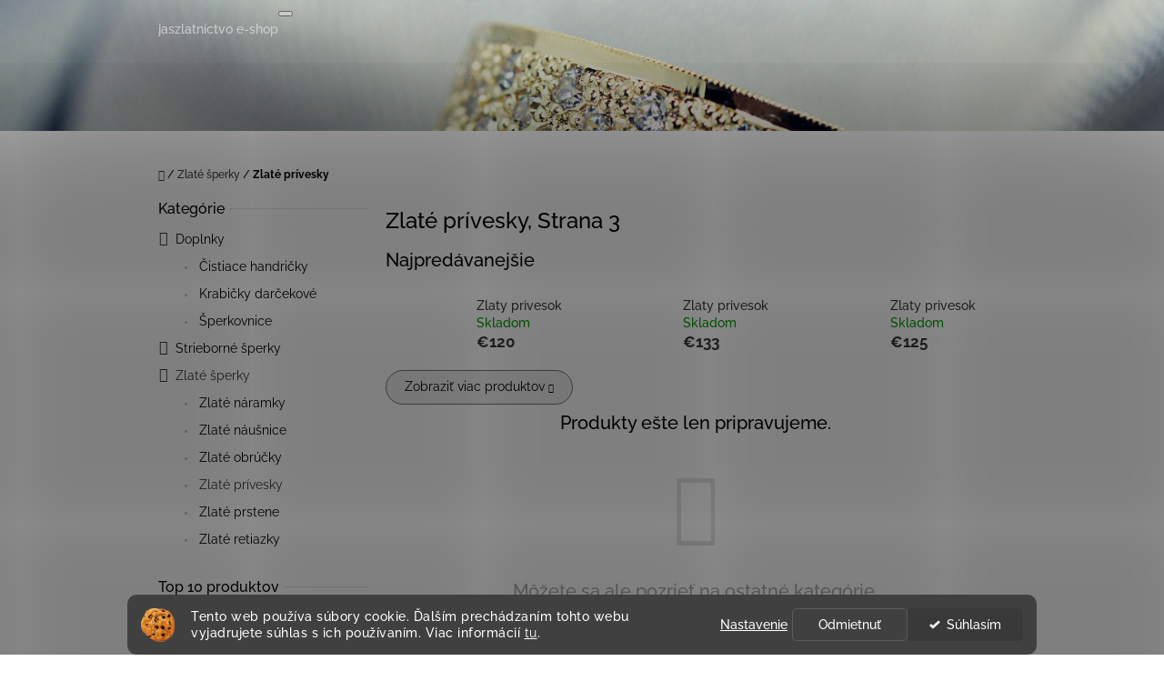

--- FILE ---
content_type: text/html; charset=utf-8
request_url: https://www.jaszlatnictvo.sk/zlate-privesky/strana-3/
body_size: 15990
content:
<!doctype html><html lang="sk" dir="ltr" class="header-background-light external-fonts-loaded"><head><meta charset="utf-8" /><meta name="viewport" content="width=device-width,initial-scale=1" /><title>Zlaté prívesky - jaszlatníctvo e-shop, Strana 3</title><link rel="preconnect" href="https://cdn.myshoptet.com" /><link rel="dns-prefetch" href="https://cdn.myshoptet.com" /><link rel="preload" href="https://cdn.myshoptet.com/prj/dist/master/cms/libs/jquery/jquery-1.11.3.min.js" as="script" /><link href="https://cdn.myshoptet.com/prj/dist/master/cms/templates/frontend_templates/shared/css/font-face/raleway.css" rel="stylesheet"><link href="https://cdn.myshoptet.com/prj/dist/master/shop/dist/font-shoptet-10.css.8c2408abe456ea0fcfd3.css" rel="stylesheet"><script>
dataLayer = [];
dataLayer.push({'shoptet' : {
    "pageId": 740,
    "pageType": "category",
    "currency": "EUR",
    "currencyInfo": {
        "decimalSeparator": ",",
        "exchangeRate": 1,
        "priceDecimalPlaces": 2,
        "symbol": "\u20ac",
        "symbolLeft": 1,
        "thousandSeparator": " "
    },
    "language": "sk",
    "projectId": 397934,
    "category": {
        "guid": "1acb5f99-60ae-11eb-ac23-ac1f6b0076ec",
        "path": "Zlat\u00e9 \u0161perky | Zlat\u00e9 pr\u00edvesky",
        "parentCategoryGuid": "97740608-60ad-11eb-ac23-ac1f6b0076ec"
    },
    "cartInfo": {
        "id": null,
        "freeShipping": false,
        "freeShippingFrom": 0,
        "leftToFreeGift": {
            "formattedPrice": "\u20ac0",
            "priceLeft": 0
        },
        "freeGift": false,
        "leftToFreeShipping": {
            "priceLeft": 0,
            "dependOnRegion": 0,
            "formattedPrice": "\u20ac0"
        },
        "discountCoupon": [],
        "getNoBillingShippingPrice": {
            "withoutVat": 0,
            "vat": 0,
            "withVat": 0
        },
        "cartItems": [],
        "taxMode": "ORDINARY"
    },
    "cart": [],
    "customer": {
        "priceRatio": 1,
        "priceListId": 1,
        "groupId": null,
        "registered": false,
        "mainAccount": false
    }
}});
dataLayer.push({'cookie_consent' : {
    "marketing": "denied",
    "analytics": "denied"
}});
document.addEventListener('DOMContentLoaded', function() {
    shoptet.consent.onAccept(function(agreements) {
        if (agreements.length == 0) {
            return;
        }
        dataLayer.push({
            'cookie_consent' : {
                'marketing' : (agreements.includes(shoptet.config.cookiesConsentOptPersonalisation)
                    ? 'granted' : 'denied'),
                'analytics': (agreements.includes(shoptet.config.cookiesConsentOptAnalytics)
                    ? 'granted' : 'denied')
            },
            'event': 'cookie_consent'
        });
    });
});
</script>
<meta property="og:type" content="website"><meta property="og:site_name" content="jaszlatnictvo.sk"><meta property="og:url" content="https://www.jaszlatnictvo.sk/zlate-privesky/strana-3/"><meta property="og:title" content="Zlaté prívesky - jaszlatníctvo e-shop, Strana 3"><meta name="author" content="jaszlatníctvo e-shop"><meta name="web_author" content="Shoptet.sk"><meta name="dcterms.rightsHolder" content="www.jaszlatnictvo.sk"><meta name="robots" content="index,follow"><meta property="og:description" content="Zlaté prívesky, jaszlatníctvo e-shop"><meta name="description" content="Zlaté prívesky, jaszlatníctvo e-shop"><style>:root {--color-primary: #393939;--color-primary-h: 0;--color-primary-s: 0%;--color-primary-l: 22%;--color-primary-hover: #666666;--color-primary-hover-h: 0;--color-primary-hover-s: 0%;--color-primary-hover-l: 40%;--color-secondary: #4c94c2;--color-secondary-h: 203;--color-secondary-s: 49%;--color-secondary-l: 53%;--color-secondary-hover: #4280a8;--color-secondary-hover-h: 204;--color-secondary-hover-s: 44%;--color-secondary-hover-l: 46%;--color-tertiary: #fd5e6d;--color-tertiary-h: 354;--color-tertiary-s: 98%;--color-tertiary-l: 68%;--color-tertiary-hover: #cc4c58;--color-tertiary-hover-h: 354;--color-tertiary-hover-s: 56%;--color-tertiary-hover-l: 55%;--color-header-background: #ffffff;--template-font: "Raleway";--template-headings-font: "Raleway";--header-background-url: url("https://cdn.myshoptet.com/usr/www.jaszlatnictvo.sk/user/header_backgrounds/dsc_0003-5.jpg");--cookies-notice-background: #1A1937;--cookies-notice-color: #F8FAFB;--cookies-notice-button-hover: #f5f5f5;--cookies-notice-link-hover: #27263f;--templates-update-management-preview-mode-content: "Náhľad aktualizácií šablóny je aktívny pre váš prehliadač."}</style>
    
    <link href="https://cdn.myshoptet.com/prj/dist/master/shop/dist/main-10.less.9f94eacd43912b312b46.css" rel="stylesheet" />
            <link href="https://cdn.myshoptet.com/prj/dist/master/shop/dist/mobile-header-v1-10.less.555a70b2576ed56d92ba.css" rel="stylesheet" />
    
<link rel="prev" href="/zlate-privesky/strana-2/" />    <script>var shoptet = shoptet || {};</script>
    <script src="https://cdn.myshoptet.com/prj/dist/master/shop/dist/main-3g-header.js.05f199e7fd2450312de2.js"></script>
<!-- User include --><!-- api 1280(896) html code header -->
<link rel="stylesheet" href="https://cdn.myshoptet.com/usr/shoptet.tomashlad.eu/user/documents/extras/cookies-addon/screen.min.css?v003">
<script>
    var shoptetakCookiesSettings={"useRoundingCorners":true,"cookiesImgPopup":false,"cookiesSize":"thin","cookiesOrientation":"horizontal","cookiesImg":"1","buttonBg":true,"showPopup":true};

    var body=document.getElementsByTagName("body")[0];

    const rootElement = document.documentElement;

    rootElement.classList.add("st-cookies-v2");

    if (shoptetakCookiesSettings.useRoundingCorners) {
        rootElement.classList.add("st-cookies-corners");
    }
    if (shoptetakCookiesSettings.cookiesImgPopup) {
        rootElement.classList.add("st-cookies-popup-img");
    }
    if (shoptetakCookiesSettings.cookiesImg) {
        rootElement.classList.add("st-cookies-img");
    }
    if (shoptetakCookiesSettings.buttonBg) {
        rootElement.classList.add("st-cookies-btn");
    }
    if (shoptetakCookiesSettings.cookiesSize) {
        if (shoptetakCookiesSettings.cookiesSize === 'thin') {
            rootElement.classList.add("st-cookies-thin");
        }
        if (shoptetakCookiesSettings.cookiesSize === 'middle') {
            rootElement.classList.add("st-cookies-middle");
        }
        if (shoptetakCookiesSettings.cookiesSize === 'large') {
            rootElement.classList.add("st-cookies-large");
        }
    }
    if (shoptetakCookiesSettings.cookiesOrientation) {
        if (shoptetakCookiesSettings.cookiesOrientation === 'vertical') {
            rootElement.classList.add("st-cookies-vertical");
        }
    }

    /* for Mozilla/Opera9 */
    if (document.addEventListener) {
        document.addEventListener("DOMContentLoaded", init, false);
    }
    /* for Internet Explorer */
    /*@cc_on @*/
    /*@if (@_win32)
      document.write("<script id=__ie_onload defer src=javascript:void(0)><\/script>");
      var script = document.getElementById("__ie_onload");
      script.onreadystatechange = function() {
        if (this.readyState == "complete") {
          init(); // call the onload handler
        }
      };
    /*@end @*/

    /* for Safari */
    if (/WebKit/i.test(navigator.userAgent)) { // sniff
        var _timer = setInterval(function () {
            if (/loaded|complete/.test(document.readyState)) {
                init(); // call the onload handler
            }
        }, 10);
    }

    /* for other browsers */
    window.onload = init;
</script>

<!-- service 1280(896) html code header -->
<style>
.st-cookies-v2.st-cookies-btn .shoptak-carbon .siteCookies .siteCookies__form .siteCookies__buttonWrap button[value=all] {
margin-left: 10px;
}
@media (max-width: 768px) {
.st-cookies-v2.st-cookies-btn .shoptak-carbon .siteCookies .siteCookies__form .siteCookies__buttonWrap button[value=all] {
margin-left: 0px;
}
.st-cookies-v2 .shoptak-carbon .siteCookies.siteCookies--dark .siteCookies__form .siteCookies__buttonWrap button[value=reject] {
margin: 0 10px;
}
}
@media only screen and (max-width: 768px) {
 .st-cookies-v2 .siteCookies .siteCookies__form .siteCookies__buttonWrap .js-cookies-settings[value=all], .st-cookies-v2 .siteCookies .siteCookies__form .siteCookies__buttonWrap button[value=all] {   
  margin: 0 auto 10px auto;
 }
 .st-cookies-v2 .siteCookies.siteCookies--center {
  bottom: unset;
  top: 50%;
  transform: translate(-50%, -50%);
  width: 90%;
 }
}
</style>
<!-- /User include --><link rel="shortcut icon" href="/favicon.ico" type="image/x-icon" />    <script>
        var _hwq = _hwq || [];
        _hwq.push(['setKey', '99A809F8BE48FBEE7C46AF899E657864']);
        _hwq.push(['setTopPos', '200']);
        _hwq.push(['showWidget', '22']);
        (function() {
            var ho = document.createElement('script');
            ho.src = 'https://sk.im9.cz/direct/i/gjs.php?n=wdgt&sak=99A809F8BE48FBEE7C46AF899E657864';
            var s = document.getElementsByTagName('script')[0]; s.parentNode.insertBefore(ho, s);
        })();
    </script>
<style>/* custom background */@media (min-width: 992px) {body {background-position: left top;background-repeat: repeat !important;background-attachment: scroll;}}</style></head>
    <body class="desktop id-740 in-zlate-privesky template-10 type-category multiple-columns-body columns-3 ums_forms_redesign--off ums_a11y_category_page--on ums_discussion_rating_forms--off ums_flags_display_unification--on ums_a11y_login--on mobile-header-version-1"><noscript>
    <style>
        #header {
            padding-top: 0;
            position: relative !important;
            top: 0;
        }
        .header-navigation {
            position: relative !important;
        }
        .overall-wrapper {
            margin: 0 !important;
        }
        body:not(.ready) {
            visibility: visible !important;
        }
    </style>
    <div class="no-javascript">
        <div class="no-javascript__title">Musíte zmeniť nastavenie vášho prehliadača</div>
        <div class="no-javascript__text">Pozrite sa na: <a href="https://www.google.com/support/bin/answer.py?answer=23852">Ako povoliť JavaScript vo vašom prehliadači</a>.</div>
        <div class="no-javascript__text">Ak používate software na blokovanie reklám, možno bude potrebné, aby ste povolili JavaScript z tejto stránky.</div>
        <div class="no-javascript__text">Ďakujeme.</div>
    </div>
</noscript>

        <div id="fb-root"></div>
        <script>
            window.fbAsyncInit = function() {
                FB.init({
//                    appId            : 'your-app-id',
                    autoLogAppEvents : true,
                    xfbml            : true,
                    version          : 'v19.0'
                });
            };
        </script>
        <script async defer crossorigin="anonymous" src="https://connect.facebook.net/sk_SK/sdk.js"></script>    <div class="siteCookies siteCookies--bottom siteCookies--dark js-siteCookies" role="dialog" data-testid="cookiesPopup" data-nosnippet>
        <div class="siteCookies__form">
            <div class="siteCookies__content">
                <div class="siteCookies__text">
                    Tento web používa súbory cookie. Ďalším prechádzaním tohto webu vyjadrujete súhlas s ich používaním. Viac informácií <a href="/podmienky-ochrany-osobnych-udajov/" target="\" _blank="">tu</a>.
                </div>
                <p class="siteCookies__links">
                    <button class="siteCookies__link js-cookies-settings" aria-label="Nastavenia cookies" data-testid="cookiesSettings">Nastavenie</button>
                </p>
            </div>
            <div class="siteCookies__buttonWrap">
                                    <button class="siteCookies__button js-cookiesConsentSubmit" value="reject" aria-label="Odmietnuť cookies" data-testid="buttonCookiesReject">Odmietnuť</button>
                                <button class="siteCookies__button js-cookiesConsentSubmit" value="all" aria-label="Prijať cookies" data-testid="buttonCookiesAccept">Súhlasím</button>
            </div>
        </div>
        <script>
            document.addEventListener("DOMContentLoaded", () => {
                const siteCookies = document.querySelector('.js-siteCookies');
                document.addEventListener("scroll", shoptet.common.throttle(() => {
                    const st = document.documentElement.scrollTop;
                    if (st > 1) {
                        siteCookies.classList.add('siteCookies--scrolled');
                    } else {
                        siteCookies.classList.remove('siteCookies--scrolled');
                    }
                }, 100));
            });
        </script>
    </div>
<a href="#content" class="skip-link sr-only">Prejsť na obsah</a><div class="overall-wrapper">
    <div class="user-action">
                    <div class="user-action-in">
            <div id="login" class="user-action-login popup-widget login-widget" role="dialog" aria-labelledby="loginHeading">
        <div class="popup-widget-inner">
                            <h2 id="loginHeading">Prihlásenie k vášmu účtu</h2><div id="customerLogin"><form action="/action/Customer/Login/" method="post" id="formLoginIncluded" class="csrf-enabled formLogin" data-testid="formLogin"><input type="hidden" name="referer" value="" /><div class="form-group"><div class="input-wrapper email js-validated-element-wrapper no-label"><input type="email" name="email" class="form-control" autofocus placeholder="E-mailová adresa (napr. jan@novak.sk)" data-testid="inputEmail" autocomplete="email" required /></div></div><div class="form-group"><div class="input-wrapper password js-validated-element-wrapper no-label"><input type="password" name="password" class="form-control" placeholder="Heslo" data-testid="inputPassword" autocomplete="current-password" required /><span class="no-display">Nemôžete vyplniť toto pole</span><input type="text" name="surname" value="" class="no-display" /></div></div><div class="form-group"><div class="login-wrapper"><button type="submit" class="btn btn-secondary btn-text btn-login" data-testid="buttonSubmit">Prihlásiť sa</button><div class="password-helper"><a href="/registracia/" data-testid="signup" rel="nofollow">Nová registrácia</a><a href="/klient/zabudnute-heslo/" rel="nofollow">Zabudnuté heslo</a></div></div></div></form>
</div>                    </div>
    </div>

                <div id="cart-widget" class="user-action-cart popup-widget cart-widget loader-wrapper" data-testid="popupCartWidget" role="dialog" aria-hidden="true">
    <div class="popup-widget-inner cart-widget-inner place-cart-here">
        <div class="loader-overlay">
            <div class="loader"></div>
        </div>
    </div>

    <div class="cart-widget-button">
        <a href="/kosik/" class="btn btn-conversion" id="continue-order-button" rel="nofollow" data-testid="buttonNextStep">Pokračovať do košíka</a>
    </div>
</div>
    
        <div class="user-action-search popup-widget search-widget"  itemscope itemtype="https://schema.org/WebSite" data-testid="searchWidget">
        <meta itemprop="headline" content="Zlaté prívesky"/><meta itemprop="url" content="https://www.jaszlatnictvo.sk"/><meta itemprop="text" content="Zlaté prívesky, jaszlatníctvo e-shop"/>        <div class="popup-widget-inner">
            <div class="search"><h2>Čo potrebujete nájsť?</h2><form action="/action/ProductSearch/prepareString/" method="post"
    id="formSearchForm" class="search-form compact-form js-search-main"
    itemprop="potentialAction" itemscope itemtype="https://schema.org/SearchAction" data-testid="searchForm">
    <fieldset>
        <meta itemprop="target"
            content="https://www.jaszlatnictvo.sk/vyhladavanie/?string={string}"/>
        <input type="hidden" name="language" value="sk"/>
        
            
<input
    type="search"
    name="string"
        class="query-input form-control search-input js-search-input lg"
    placeholder="Napíšte, čo hľadáte"
    autocomplete="off"
    required
    itemprop="query-input"
    aria-label="Vyhľadávanie"
    data-testid="searchInput"
>
            <button type="submit" class="btn btn-default btn-arrow-right btn-lg" data-testid="searchBtn"><span class="sr-only">Hľadať</span></button>
        
    </fieldset>
</form>
<h3>Odporúčame</h3><div class="recommended-products"><a href="#" class="browse next"><span class="sr-only">Nasledujúce</span></a><a href="#" class="browse prev inactive"><span class="sr-only">Predchádzajúce</span></a><div class="indicator"><div></div></div><div class="row active"><div class="col-sm-4"><a href="/zlate-retiazky/zlata-retiazka-10/" class="recommended-product"><img src="data:image/svg+xml,%3Csvg%20width%3D%22100%22%20height%3D%22100%22%20xmlns%3D%22http%3A%2F%2Fwww.w3.org%2F2000%2Fsvg%22%3E%3C%2Fsvg%3E" alt="Biela zlatá retiazka" width="100" height="100"  data-src="https://cdn.myshoptet.com/usr/www.jaszlatnictvo.sk/user/shop/related/1033-1_biela-zlata-retiazka.jpg?666abea2" fetchpriority="low" />                        <span class="p-bottom">
                            <strong class="name" data-testid="productCardName">  Biela zlatá retiazka</strong>

                                                            <strong class="price price-final" data-testid="productCardPrice">€225</strong>
                            
                                                    </span>
</a></div><div class="col-sm-4"><a href="/strieborne-privesky/strieborny-privesok-madona/" class="recommended-product"><img src="data:image/svg+xml,%3Csvg%20width%3D%22100%22%20height%3D%22100%22%20xmlns%3D%22http%3A%2F%2Fwww.w3.org%2F2000%2Fsvg%22%3E%3C%2Fsvg%3E" alt="Strieborný prívesok Madona" width="100" height="100"  data-src="https://cdn.myshoptet.com/usr/www.jaszlatnictvo.sk/user/shop/related/1072-1_strieborny-privesok-madona.jpg?666abea2" fetchpriority="low" />                        <span class="p-bottom">
                            <strong class="name" data-testid="productCardName">  Strieborný prívesok Madona</strong>

                                                            <strong class="price price-final" data-testid="productCardPrice">€14,90</strong>
                            
                                                    </span>
</a></div><div class="col-sm-4"><a href="/zlate-privesky/zlaty-privesok-14/" class="recommended-product"><img src="data:image/svg+xml,%3Csvg%20width%3D%22100%22%20height%3D%22100%22%20xmlns%3D%22http%3A%2F%2Fwww.w3.org%2F2000%2Fsvg%22%3E%3C%2Fsvg%3E" alt="Zlaty privesok" width="100" height="100"  data-src="https://cdn.myshoptet.com/usr/www.jaszlatnictvo.sk/user/shop/related/803_zlaty-privesok.jpg?666abea2" fetchpriority="low" />                        <span class="p-bottom">
                            <strong class="name" data-testid="productCardName">  Zlaty privesok</strong>

                                                            <strong class="price price-final" data-testid="productCardPrice">€120</strong>
                            
                                                    </span>
</a></div></div><div class="row"><div class="col-sm-4"><a href="/zlate-privesky/zlaty-privesok-16/" class="recommended-product"><img src="data:image/svg+xml,%3Csvg%20width%3D%22100%22%20height%3D%22100%22%20xmlns%3D%22http%3A%2F%2Fwww.w3.org%2F2000%2Fsvg%22%3E%3C%2Fsvg%3E" alt="Zlaty privesok" width="100" height="100"  data-src="https://cdn.myshoptet.com/usr/www.jaszlatnictvo.sk/user/shop/related/809-1_zlaty-privesok.jpg?67239498" fetchpriority="low" />                        <span class="p-bottom">
                            <strong class="name" data-testid="productCardName">  Zlaty privesok</strong>

                                                            <strong class="price price-final" data-testid="productCardPrice">€145</strong>
                            
                                                    </span>
</a></div><div class="col-sm-4 active"><a href="/strieborne-prstene/strieborny-prsten-9/" class="recommended-product"><img src="data:image/svg+xml,%3Csvg%20width%3D%22100%22%20height%3D%22100%22%20xmlns%3D%22http%3A%2F%2Fwww.w3.org%2F2000%2Fsvg%22%3E%3C%2Fsvg%3E" alt="Strieborný prsteň" width="100" height="100"  data-src="https://cdn.myshoptet.com/usr/www.jaszlatnictvo.sk/user/shop/related/1260_strieborny-prsten.jpg?688b2fa7" fetchpriority="low" />                        <span class="p-bottom">
                            <strong class="name" data-testid="productCardName">  Strieborný prsteň</strong>

                                                            <strong class="price price-final" data-testid="productCardPrice">€27</strong>
                            
                                                    </span>
</a></div><div class="col-sm-4"><a href="/strieborne-prstene/strieborny-prsten-8/" class="recommended-product"><img src="data:image/svg+xml,%3Csvg%20width%3D%22100%22%20height%3D%22100%22%20xmlns%3D%22http%3A%2F%2Fwww.w3.org%2F2000%2Fsvg%22%3E%3C%2Fsvg%3E" alt="Strieborný prsteň" width="100" height="100"  data-src="https://cdn.myshoptet.com/usr/www.jaszlatnictvo.sk/user/shop/related/1257_strieborny-prsten.jpg?688b2f8a" fetchpriority="low" />                        <span class="p-bottom">
                            <strong class="name" data-testid="productCardName">  Strieborný prsteň</strong>

                                                            <strong class="price price-final" data-testid="productCardPrice">€30</strong>
                            
                                                    </span>
</a></div></div><div class="row"><div class="col-sm-4"><a href="/strieborne-prstene/strieborny-prsten-7/" class="recommended-product"><img src="data:image/svg+xml,%3Csvg%20width%3D%22100%22%20height%3D%22100%22%20xmlns%3D%22http%3A%2F%2Fwww.w3.org%2F2000%2Fsvg%22%3E%3C%2Fsvg%3E" alt="Strieborný prsteň" width="100" height="100"  data-src="https://cdn.myshoptet.com/usr/www.jaszlatnictvo.sk/user/shop/related/1254_strieborny-prsten.jpg?688b2f64" fetchpriority="low" />                        <span class="p-bottom">
                            <strong class="name" data-testid="productCardName">  Strieborný prsteň</strong>

                                                            <strong class="price price-final" data-testid="productCardPrice">€30</strong>
                            
                                                    </span>
</a></div><div class="col-sm-4"><a href="/strieborne-prstene/strieborny-prsten-6/" class="recommended-product"><img src="data:image/svg+xml,%3Csvg%20width%3D%22100%22%20height%3D%22100%22%20xmlns%3D%22http%3A%2F%2Fwww.w3.org%2F2000%2Fsvg%22%3E%3C%2Fsvg%3E" alt="Strieborný prsteň" width="100" height="100"  data-src="https://cdn.myshoptet.com/usr/www.jaszlatnictvo.sk/user/shop/related/1251_strieborny-prsten.jpg?688b2f28" fetchpriority="low" />                        <span class="p-bottom">
                            <strong class="name" data-testid="productCardName">  Strieborný prsteň</strong>

                                                            <strong class="price price-final" data-testid="productCardPrice">€33</strong>
                            
                                                    </span>
</a></div><div class="col-sm-4"><a href="/strieborne-prstene/strieborny-prsten-5/" class="recommended-product"><img src="data:image/svg+xml,%3Csvg%20width%3D%22100%22%20height%3D%22100%22%20xmlns%3D%22http%3A%2F%2Fwww.w3.org%2F2000%2Fsvg%22%3E%3C%2Fsvg%3E" alt="Strieborný prsteň" width="100" height="100"  data-src="https://cdn.myshoptet.com/usr/www.jaszlatnictvo.sk/user/shop/related/1248-1_strieborny-prsten.jpg?688b2f01" fetchpriority="low" />                        <span class="p-bottom">
                            <strong class="name" data-testid="productCardName">  Strieborný prsteň</strong>

                                                            <strong class="price price-final" data-testid="productCardPrice">€35</strong>
                            
                                                    </span>
</a></div></div></div></div>
        </div>
    </div>
</div>
            </div>
<header id="header"><div class="container navigation-wrapper">
    <div class="header-navigation">
        <div>
            <div class="site-name"><a href="/" class="text-logo" data-testid="linkWebsiteLogo"><span><span class="header__title">jaszlatníctvo e-shop</span></span></a></div>            
    <div class="navigation-buttons">
                <a href="#" class="toggle-window" data-target="search" data-hover="true" data-testid="linkSearchIcon"><span class="sr-only">Hľadať</span></a>
                                    <button class="top-nav-button top-nav-button-login toggle-window" type="button" data-target="login" data-hover="true" aria-haspopup="dialog" aria-expanded="false" aria-controls="login" data-testid="signin">
                    <span class="sr-only">Prihlásenie</span>
                </button>
                            <a href="/kosik/" class="toggle-window cart-count" data-hover="true" data-target="cart" data-redirect="true" data-testid="headerCart" rel="nofollow" aria-haspopup="dialog" aria-expanded="false" aria-controls="cart-widget">
            <span class="sr-only">Nákupný košík</span>
                    </a>
        <a href="#" class="toggle-window" data-target="navigation" data-hover="true" data-testid="hamburgerMenu"><span class="sr-only">Menu</span></a>
    </div>

            <nav id="navigation" class="hovered-nav" aria-label="Hlavné menu" data-collapsible="true"><div class="navigation-in menu"><ul class="menu-level-1" role="menubar" data-testid="headerMenuItems"><li class="menu-item-711 ext" role="none"><a href="/doplnky/" data-testid="headerMenuItem" role="menuitem" aria-haspopup="true" aria-expanded="false"><b>Doplnky</b><span class="submenu-arrow"></span></a><ul class="menu-level-2" aria-label="Doplnky" tabindex="-1" role="menu"><li class="menu-item-720" role="none"><a href="/cistiace-handricky/" data-testid="headerMenuItem" role="menuitem"><span>Čistiace handričky</span></a>
                        </li><li class="menu-item-714" role="none"><a href="/krabicky-darcekove/" data-testid="headerMenuItem" role="menuitem"><span>Krabičky darčekové</span></a>
                        </li><li class="menu-item-717" role="none"><a href="/sperkovnice/" data-testid="headerMenuItem" role="menuitem"><span>Šperkovnice</span></a>
                        </li></ul></li>
<li class="menu-item-674 ext" role="none"><a href="/strieborne-sperky-2/" data-testid="headerMenuItem" role="menuitem" aria-haspopup="true" aria-expanded="false"><b>Strieborné šperky</b><span class="submenu-arrow"></span></a><ul class="menu-level-2" aria-label="Strieborné šperky" tabindex="-1" role="menu"><li class="menu-item-705" role="none"><a href="/strieborne-naramky/" data-testid="headerMenuItem" role="menuitem"><span>Strieborné náramky</span></a>
                        </li><li class="menu-item-696" role="none"><a href="/strieborne-nausnice/" data-image="https://cdn.myshoptet.com/usr/www.jaszlatnictvo.sk/user/categories/thumb/3.jpg" data-testid="headerMenuItem" role="menuitem"><span>Strieborné náušnice</span></a>
                        </li><li class="menu-item-708" role="none"><a href="/strieborne-privesky/" data-image="https://cdn.myshoptet.com/usr/www.jaszlatnictvo.sk/user/categories/thumb/28.jpg" data-testid="headerMenuItem" role="menuitem"><span>Strieborné prívesky</span></a>
                        </li><li class="menu-item-699" role="none"><a href="/strieborne-prstene/" data-image="https://cdn.myshoptet.com/usr/www.jaszlatnictvo.sk/user/categories/thumb/prste___(10).jpg" data-testid="headerMenuItem" role="menuitem"><span>Strieborné prstene</span></a>
                        </li><li class="menu-item-702" role="none"><a href="/strieborne-retiazky/" data-image="https://cdn.myshoptet.com/usr/www.jaszlatnictvo.sk/user/categories/thumb/fb_img_1606647120688.jpg" data-testid="headerMenuItem" role="menuitem"><span>Strieborné retiazky</span></a>
                        </li></ul></li>
<li class="menu-item-731 ext" role="none"><a href="/zlate-sperky/" data-testid="headerMenuItem" role="menuitem" aria-haspopup="true" aria-expanded="false"><b>Zlaté šperky</b><span class="submenu-arrow"></span></a><ul class="menu-level-2" aria-label="Zlaté šperky" tabindex="-1" role="menu"><li class="menu-item-746" role="none"><a href="/zlate-naramky/" data-testid="headerMenuItem" role="menuitem"><span>Zlaté náramky</span></a>
                        </li><li class="menu-item-737" role="none"><a href="/zlate-nausnice/" data-image="https://cdn.myshoptet.com/usr/www.jaszlatnictvo.sk/user/categories/thumb/20210305_153815.jpg" data-testid="headerMenuItem" role="menuitem"><span>Zlaté náušnice</span></a>
                        </li><li class="menu-item-749" role="none"><a href="/zlate-obrucky/" data-testid="headerMenuItem" role="menuitem"><span>Zlaté obrúčky</span></a>
                        </li><li class="menu-item-740 active" role="none"><a href="/zlate-privesky/" data-testid="headerMenuItem" role="menuitem"><span>Zlaté prívesky</span></a>
                        </li><li class="menu-item-734" role="none"><a href="/zlate-prstene/" data-image="https://cdn.myshoptet.com/usr/www.jaszlatnictvo.sk/user/categories/thumb/1000004753.jpg" data-testid="headerMenuItem" role="menuitem"><span>Zlaté prstene</span></a>
                        </li><li class="menu-item-743" role="none"><a href="/zlate-retiazky/" data-image="https://cdn.myshoptet.com/usr/www.jaszlatnictvo.sk/user/categories/thumb/20210312_143257.jpg" data-testid="headerMenuItem" role="menuitem"><span>Zlaté retiazky</span></a>
                        </li></ul></li>
<li class="menu-item-39" role="none"><a href="/obchodne-podmienky/" target="blank" data-testid="headerMenuItem" role="menuitem" aria-expanded="false"><b>Obchodné podmienky</b></a></li>
<li class="menu-item-29" role="none"><a href="/kontakty/" target="blank" data-testid="headerMenuItem" role="menuitem" aria-expanded="false"><b>Kontakty</b></a></li>
<li class="menu-item-761" role="none"><a href="/doprava-a-platba/" target="blank" data-testid="headerMenuItem" role="menuitem" aria-expanded="false"><b>Doprava a platba</b></a></li>
<li class="menu-item-725" role="none"><a href="/otvaracie-hodiny/" target="blank" data-testid="headerMenuItem" role="menuitem" aria-expanded="false"><b>Otváracie hodiny</b></a></li>
</ul>
    <ul class="navigationActions" role="menu">
                            <li role="none">
                                    <a href="/login/?backTo=%2Fzlate-privesky%2Fstrana-3%2F" rel="nofollow" data-testid="signin" role="menuitem"><span>Prihlásenie</span></a>
                            </li>
                        </ul>
</div><span class="navigation-close"></span></nav><div class="menu-helper" data-testid="hamburgerMenu"><span>Viac</span></div>
        </div>
    </div>

                </div>
    </header><!-- / header -->

    

<div id="content-wrapper" class="container content-wrapper">
    
                                <div class="breadcrumbs navigation-home-icon-wrapper" itemscope itemtype="https://schema.org/BreadcrumbList">
                                                                            <span id="navigation-first" data-basetitle="jaszlatníctvo e-shop" itemprop="itemListElement" itemscope itemtype="https://schema.org/ListItem">
                <a href="/" itemprop="item" class="navigation-home-icon"><span class="sr-only" itemprop="name">Domov</span></a>
                <span class="navigation-bullet">/</span>
                <meta itemprop="position" content="1" />
            </span>
                                <span id="navigation-1" itemprop="itemListElement" itemscope itemtype="https://schema.org/ListItem">
                <a href="/zlate-sperky/" itemprop="item" data-testid="breadcrumbsSecondLevel"><span itemprop="name">Zlaté šperky</span></a>
                <span class="navigation-bullet">/</span>
                <meta itemprop="position" content="2" />
            </span>
                                            <span id="navigation-2" itemprop="itemListElement" itemscope itemtype="https://schema.org/ListItem" data-testid="breadcrumbsLastLevel">
                <meta itemprop="item" content="https://www.jaszlatnictvo.sk/zlate-privesky/strana-3/" />
                <meta itemprop="position" content="3" />
                <span itemprop="name" data-title="Zlaté prívesky">Zlaté prívesky</span>
            </span>
            </div>
            
    <div class="content-wrapper-in">
                                                <aside class="sidebar sidebar-left"  data-testid="sidebarMenu">
                                                                                                <div class="sidebar-inner">
                                                                                                        <div class="box box-bg-variant box-categories">    <div class="skip-link__wrapper">
        <span id="categories-start" class="skip-link__target js-skip-link__target sr-only" tabindex="-1">&nbsp;</span>
        <a href="#categories-end" class="skip-link skip-link--start sr-only js-skip-link--start">Preskočiť kategórie</a>
    </div>

<h4><span>Kategórie</span></h4>


<div id="categories"><div class="categories cat-01 expandable expanded" id="cat-711"><div class="topic"><a href="/doplnky/">Doplnky<span class="cat-trigger">&nbsp;</span></a></div>

                    <ul class=" expanded">
                                        <li >
                <a href="/cistiace-handricky/">
                    Čistiace handričky
                                    </a>
                                                                </li>
                                <li >
                <a href="/krabicky-darcekove/">
                    Krabičky darčekové
                                    </a>
                                                                </li>
                                <li >
                <a href="/sperkovnice/">
                    Šperkovnice
                                    </a>
                                                                </li>
                </ul>
    </div><div class="categories cat-02 expandable external" id="cat-674"><div class="topic"><a href="/strieborne-sperky-2/">Strieborné šperky<span class="cat-trigger">&nbsp;</span></a></div>

    </div><div class="categories cat-01 expandable active expanded" id="cat-731"><div class="topic child-active"><a href="/zlate-sperky/">Zlaté šperky<span class="cat-trigger">&nbsp;</span></a></div>

                    <ul class=" active expanded">
                                        <li >
                <a href="/zlate-naramky/">
                    Zlaté náramky
                                    </a>
                                                                </li>
                                <li >
                <a href="/zlate-nausnice/">
                    Zlaté náušnice
                                    </a>
                                                                </li>
                                <li >
                <a href="/zlate-obrucky/">
                    Zlaté obrúčky
                                    </a>
                                                                </li>
                                <li class="
                active                                                 ">
                <a href="/zlate-privesky/">
                    Zlaté prívesky
                                    </a>
                                                                </li>
                                <li >
                <a href="/zlate-prstene/">
                    Zlaté prstene
                                    </a>
                                                                </li>
                                <li >
                <a href="/zlate-retiazky/">
                    Zlaté retiazky
                                    </a>
                                                                </li>
                </ul>
    </div></div>

    <div class="skip-link__wrapper">
        <a href="#categories-start" class="skip-link skip-link--end sr-only js-skip-link--end" tabindex="-1" hidden>Preskočiť kategórie</a>
        <span id="categories-end" class="skip-link__target js-skip-link__target sr-only" tabindex="-1">&nbsp;</span>
    </div>
</div>
                                                                                                                                                                            <div class="box box-bg-default box-sm box-topProducts">        <div class="top-products-wrapper js-top10" >
        <h4><span>Top 10 produktov</span></h4>
        <ol class="top-products unified">
                            <li class="display-image">
                                            <a href="/zlate-retiazky/zlata-retiazka-10/" class="top-products-image">
                            <img src="data:image/svg+xml,%3Csvg%20width%3D%22100%22%20height%3D%22100%22%20xmlns%3D%22http%3A%2F%2Fwww.w3.org%2F2000%2Fsvg%22%3E%3C%2Fsvg%3E" alt="Biela zlatá retiazka" width="100" height="100"  data-src="https://cdn.myshoptet.com/usr/www.jaszlatnictvo.sk/user/shop/related/1033-1_biela-zlata-retiazka.jpg?666abea2" fetchpriority="low" />
                        </a>
                                        <a href="/zlate-retiazky/zlata-retiazka-10/" class="top-products-content">
                        <span class="top-products-name">  Biela zlatá retiazka</span>
                        
                                                        <strong>
                                €225
                                    
    
                            </strong>
                                                    
                    </a>
                </li>
                            <li class="display-image">
                                            <a href="/strieborne-privesky/strieborny-privesok-madona/" class="top-products-image">
                            <img src="data:image/svg+xml,%3Csvg%20width%3D%22100%22%20height%3D%22100%22%20xmlns%3D%22http%3A%2F%2Fwww.w3.org%2F2000%2Fsvg%22%3E%3C%2Fsvg%3E" alt="Strieborný prívesok Madona" width="100" height="100"  data-src="https://cdn.myshoptet.com/usr/www.jaszlatnictvo.sk/user/shop/related/1072-1_strieborny-privesok-madona.jpg?666abea2" fetchpriority="low" />
                        </a>
                                        <a href="/strieborne-privesky/strieborny-privesok-madona/" class="top-products-content">
                        <span class="top-products-name">  Strieborný prívesok Madona</span>
                        
                                                        <strong>
                                €14,90
                                    
    
                            </strong>
                                                    
                    </a>
                </li>
                            <li class="display-image">
                                            <a href="/zlate-privesky/zlaty-privesok-14/" class="top-products-image">
                            <img src="data:image/svg+xml,%3Csvg%20width%3D%22100%22%20height%3D%22100%22%20xmlns%3D%22http%3A%2F%2Fwww.w3.org%2F2000%2Fsvg%22%3E%3C%2Fsvg%3E" alt="Zlaty privesok" width="100" height="100"  data-src="https://cdn.myshoptet.com/usr/www.jaszlatnictvo.sk/user/shop/related/803_zlaty-privesok.jpg?666abea2" fetchpriority="low" />
                        </a>
                                        <a href="/zlate-privesky/zlaty-privesok-14/" class="top-products-content">
                        <span class="top-products-name">  Zlaty privesok</span>
                        
                                                        <strong>
                                €120
                                    
    
                            </strong>
                                                    
                    </a>
                </li>
                            <li class="display-image">
                                            <a href="/zlate-privesky/zlaty-privesok-16/" class="top-products-image">
                            <img src="data:image/svg+xml,%3Csvg%20width%3D%22100%22%20height%3D%22100%22%20xmlns%3D%22http%3A%2F%2Fwww.w3.org%2F2000%2Fsvg%22%3E%3C%2Fsvg%3E" alt="Zlaty privesok" width="100" height="100"  data-src="https://cdn.myshoptet.com/usr/www.jaszlatnictvo.sk/user/shop/related/809-1_zlaty-privesok.jpg?67239498" fetchpriority="low" />
                        </a>
                                        <a href="/zlate-privesky/zlaty-privesok-16/" class="top-products-content">
                        <span class="top-products-name">  Zlaty privesok</span>
                        
                                                        <strong>
                                €145
                                    
    
                            </strong>
                                                    
                    </a>
                </li>
                            <li class="display-image">
                                            <a href="/strieborne-prstene/strieborny-prsten-9/" class="top-products-image">
                            <img src="data:image/svg+xml,%3Csvg%20width%3D%22100%22%20height%3D%22100%22%20xmlns%3D%22http%3A%2F%2Fwww.w3.org%2F2000%2Fsvg%22%3E%3C%2Fsvg%3E" alt="Strieborný prsteň" width="100" height="100"  data-src="https://cdn.myshoptet.com/usr/www.jaszlatnictvo.sk/user/shop/related/1260_strieborny-prsten.jpg?688b2fa7" fetchpriority="low" />
                        </a>
                                        <a href="/strieborne-prstene/strieborny-prsten-9/" class="top-products-content">
                        <span class="top-products-name">  Strieborný prsteň</span>
                        
                                                        <strong>
                                €27
                                    
    
                            </strong>
                                                    
                    </a>
                </li>
                            <li class="display-image">
                                            <a href="/strieborne-prstene/strieborny-prsten-8/" class="top-products-image">
                            <img src="data:image/svg+xml,%3Csvg%20width%3D%22100%22%20height%3D%22100%22%20xmlns%3D%22http%3A%2F%2Fwww.w3.org%2F2000%2Fsvg%22%3E%3C%2Fsvg%3E" alt="Strieborný prsteň" width="100" height="100"  data-src="https://cdn.myshoptet.com/usr/www.jaszlatnictvo.sk/user/shop/related/1257_strieborny-prsten.jpg?688b2f8a" fetchpriority="low" />
                        </a>
                                        <a href="/strieborne-prstene/strieborny-prsten-8/" class="top-products-content">
                        <span class="top-products-name">  Strieborný prsteň</span>
                        
                                                        <strong>
                                €30
                                    
    
                            </strong>
                                                    
                    </a>
                </li>
                            <li class="display-image">
                                            <a href="/strieborne-prstene/strieborny-prsten-7/" class="top-products-image">
                            <img src="data:image/svg+xml,%3Csvg%20width%3D%22100%22%20height%3D%22100%22%20xmlns%3D%22http%3A%2F%2Fwww.w3.org%2F2000%2Fsvg%22%3E%3C%2Fsvg%3E" alt="Strieborný prsteň" width="100" height="100"  data-src="https://cdn.myshoptet.com/usr/www.jaszlatnictvo.sk/user/shop/related/1254_strieborny-prsten.jpg?688b2f64" fetchpriority="low" />
                        </a>
                                        <a href="/strieborne-prstene/strieborny-prsten-7/" class="top-products-content">
                        <span class="top-products-name">  Strieborný prsteň</span>
                        
                                                        <strong>
                                €30
                                    
    
                            </strong>
                                                    
                    </a>
                </li>
                            <li class="display-image">
                                            <a href="/strieborne-prstene/strieborny-prsten-6/" class="top-products-image">
                            <img src="data:image/svg+xml,%3Csvg%20width%3D%22100%22%20height%3D%22100%22%20xmlns%3D%22http%3A%2F%2Fwww.w3.org%2F2000%2Fsvg%22%3E%3C%2Fsvg%3E" alt="Strieborný prsteň" width="100" height="100"  data-src="https://cdn.myshoptet.com/usr/www.jaszlatnictvo.sk/user/shop/related/1251_strieborny-prsten.jpg?688b2f28" fetchpriority="low" />
                        </a>
                                        <a href="/strieborne-prstene/strieborny-prsten-6/" class="top-products-content">
                        <span class="top-products-name">  Strieborný prsteň</span>
                        
                                                        <strong>
                                €33
                                    
    
                            </strong>
                                                    
                    </a>
                </li>
                            <li class="display-image">
                                            <a href="/strieborne-prstene/strieborny-prsten-5/" class="top-products-image">
                            <img src="data:image/svg+xml,%3Csvg%20width%3D%22100%22%20height%3D%22100%22%20xmlns%3D%22http%3A%2F%2Fwww.w3.org%2F2000%2Fsvg%22%3E%3C%2Fsvg%3E" alt="Strieborný prsteň" width="100" height="100"  data-src="https://cdn.myshoptet.com/usr/www.jaszlatnictvo.sk/user/shop/related/1248-1_strieborny-prsten.jpg?688b2f01" fetchpriority="low" />
                        </a>
                                        <a href="/strieborne-prstene/strieborny-prsten-5/" class="top-products-content">
                        <span class="top-products-name">  Strieborný prsteň</span>
                        
                                                        <strong>
                                €35
                                    
    
                            </strong>
                                                    
                    </a>
                </li>
                            <li class="display-image">
                                            <a href="/strieborne-prstene/strieborny-prsten-3/" class="top-products-image">
                            <img src="data:image/svg+xml,%3Csvg%20width%3D%22100%22%20height%3D%22100%22%20xmlns%3D%22http%3A%2F%2Fwww.w3.org%2F2000%2Fsvg%22%3E%3C%2Fsvg%3E" alt="Strieborný prsteň" width="100" height="100"  data-src="https://cdn.myshoptet.com/usr/www.jaszlatnictvo.sk/user/shop/related/1245-1_strieborny-prsten.jpg?688b2ece" fetchpriority="low" />
                        </a>
                                        <a href="/strieborne-prstene/strieborny-prsten-3/" class="top-products-content">
                        <span class="top-products-name">  Strieborný prsteň</span>
                        
                                                        <strong>
                                €28
                                    
    
                            </strong>
                                                    
                    </a>
                </li>
                    </ol>
    </div>
</div>
                                                                    </div>
                                                            </aside>
                            <main id="content" class="content narrow">
                            <div class="category-top">
            <h1 class="category-title" data-testid="titleCategory">Zlaté prívesky<span class="pagination-appendix">, Strana 3</span></h1>
                            
                                
            <div class="products-top-wrapper" aria-labelledby="productsTopHeading">
    <h2 id="productsTopHeading" class="products-top-header">Najpredávanejšie</h2>
    <div id="productsTop" class="products products-inline products-top">
        
                    
                                <div class="product active" aria-hidden="false">
    <div class="p" data-micro="product" data-micro-product-id="1221" data-testid="productItem">
            <a href="/zlate-privesky/zlaty-privesok-sv-benedikt/" class="image" aria-hidden="true" tabindex="-1">
        <img src="data:image/svg+xml,%3Csvg%20width%3D%22100%22%20height%3D%22100%22%20xmlns%3D%22http%3A%2F%2Fwww.w3.org%2F2000%2Fsvg%22%3E%3C%2Fsvg%3E" alt="Zlaty privesok" data-micro-image="https://cdn.myshoptet.com/usr/www.jaszlatnictvo.sk/user/shop/big/1221_zlaty-privesok.jpg?67d5968b" width="100" height="100"  data-src="https://cdn.myshoptet.com/usr/www.jaszlatnictvo.sk/user/shop/related/1221_zlaty-privesok.jpg?67d5968b" fetchpriority="low" />
                    <meta id="ogImageProducts" property="og:image" content="https://cdn.myshoptet.com/usr/www.jaszlatnictvo.sk/user/shop/big/1221_zlaty-privesok.jpg?67d5968b" />
                <meta itemprop="image" content="https://cdn.myshoptet.com/usr/www.jaszlatnictvo.sk/user/shop/big/1221_zlaty-privesok.jpg?67d5968b">
        <div class="extra-flags">
            

    

        </div>
    </a>
        <div class="p-in">
            <div class="p-in-in">
                <a
    href="/zlate-privesky/zlaty-privesok-sv-benedikt/"
    class="name"
    data-micro="url">
    <span data-micro="name" data-testid="productCardName">
          Zlaty privesok    </span>
</a>
                <div class="ratings-wrapper">
                                                                        <div class="availability">
            <span style="color:#009901">
                Skladom            </span>
                                                            </div>
                                    <span class="p-code">
            Kód: <span data-micro="sku">22513</span>
        </span>
                    </div>
                                            </div>
            

<div class="p-bottom no-buttons">
    <div class="offers" data-micro="offer"
    data-micro-price="120.00"
    data-micro-price-currency="EUR"
            data-micro-availability="https://schema.org/InStock"
    >
        <div class="prices">
            <span class="price-standard-wrapper price-standard-wrapper-placeholder">&nbsp;</span>
    
    
            <div class="price price-final" data-testid="productCardPrice">
        <strong>
                                        €120
                    </strong>
            
    
        
    </div>
            
</div>
            </div>
</div>
        </div>
    </div>
</div>
                <div class="product active" aria-hidden="false">
    <div class="p" data-micro="product" data-micro-product-id="1218" data-testid="productItem">
            <a href="/zlate-privesky/zlaty-privesok-anjel-2/" class="image" aria-hidden="true" tabindex="-1">
        <img src="data:image/svg+xml,%3Csvg%20width%3D%22100%22%20height%3D%22100%22%20xmlns%3D%22http%3A%2F%2Fwww.w3.org%2F2000%2Fsvg%22%3E%3C%2Fsvg%3E" alt="Zlaty privesok" data-micro-image="https://cdn.myshoptet.com/usr/www.jaszlatnictvo.sk/user/shop/big/1218_zlaty-privesok.jpg?67a5dd16" width="100" height="100"  data-src="https://cdn.myshoptet.com/usr/www.jaszlatnictvo.sk/user/shop/related/1218_zlaty-privesok.jpg?67a5dd16" fetchpriority="low" />
                <meta itemprop="image" content="https://cdn.myshoptet.com/usr/www.jaszlatnictvo.sk/user/shop/big/1218_zlaty-privesok.jpg?67a5dd16">
        <div class="extra-flags">
            

    

        </div>
    </a>
        <div class="p-in">
            <div class="p-in-in">
                <a
    href="/zlate-privesky/zlaty-privesok-anjel-2/"
    class="name"
    data-micro="url">
    <span data-micro="name" data-testid="productCardName">
          Zlaty privesok    </span>
</a>
                <div class="ratings-wrapper">
                                                                        <div class="availability">
            <span style="color:#009901">
                Skladom            </span>
                                                            </div>
                                    <span class="p-code">
            Kód: <span data-micro="sku">22511</span>
        </span>
                    </div>
                                            </div>
            

<div class="p-bottom no-buttons">
    <div class="offers" data-micro="offer"
    data-micro-price="133.00"
    data-micro-price-currency="EUR"
            data-micro-availability="https://schema.org/InStock"
    >
        <div class="prices">
            <span class="price-standard-wrapper price-standard-wrapper-placeholder">&nbsp;</span>
    
    
            <div class="price price-final" data-testid="productCardPrice">
        <strong>
                                        €133
                    </strong>
            
    
        
    </div>
            
</div>
            </div>
</div>
        </div>
    </div>
</div>
                <div class="product active" aria-hidden="false">
    <div class="p" data-micro="product" data-micro-product-id="1215" data-testid="productItem">
            <a href="/zlate-privesky/zlaty-privesok-sv-archanjel-michal/" class="image" aria-hidden="true" tabindex="-1">
        <img src="data:image/svg+xml,%3Csvg%20width%3D%22100%22%20height%3D%22100%22%20xmlns%3D%22http%3A%2F%2Fwww.w3.org%2F2000%2Fsvg%22%3E%3C%2Fsvg%3E" alt="Zlaty privesok" data-micro-image="https://cdn.myshoptet.com/usr/www.jaszlatnictvo.sk/user/shop/big/1215_zlaty-privesok.jpg?67a5dd04" width="100" height="100"  data-src="https://cdn.myshoptet.com/usr/www.jaszlatnictvo.sk/user/shop/related/1215_zlaty-privesok.jpg?67a5dd04" fetchpriority="low" />
                <meta itemprop="image" content="https://cdn.myshoptet.com/usr/www.jaszlatnictvo.sk/user/shop/big/1215_zlaty-privesok.jpg?67a5dd04">
        <div class="extra-flags">
            

    

        </div>
    </a>
        <div class="p-in">
            <div class="p-in-in">
                <a
    href="/zlate-privesky/zlaty-privesok-sv-archanjel-michal/"
    class="name"
    data-micro="url">
    <span data-micro="name" data-testid="productCardName">
          Zlaty privesok    </span>
</a>
                <div class="ratings-wrapper">
                                                                        <div class="availability">
            <span style="color:#009901">
                Skladom            </span>
                                                            </div>
                                    <span class="p-code">
            Kód: <span data-micro="sku">22512</span>
        </span>
                    </div>
                                            </div>
            

<div class="p-bottom no-buttons">
    <div class="offers" data-micro="offer"
    data-micro-price="125.00"
    data-micro-price-currency="EUR"
            data-micro-availability="https://schema.org/InStock"
    >
        <div class="prices">
            <span class="price-standard-wrapper price-standard-wrapper-placeholder">&nbsp;</span>
    
    
            <div class="price price-final" data-testid="productCardPrice">
        <strong>
                                        €125
                    </strong>
            
    
        
    </div>
            
</div>
            </div>
</div>
        </div>
    </div>
</div>
                <div class="product inactive" aria-hidden="true">
    <div class="p" data-micro="product" data-micro-product-id="1212" data-testid="productItem">
            <a href="/zlate-privesky/zlaty-privesok-duch-svaty/" class="image" aria-hidden="true" tabindex="-1">
        <img src="data:image/svg+xml,%3Csvg%20width%3D%22100%22%20height%3D%22100%22%20xmlns%3D%22http%3A%2F%2Fwww.w3.org%2F2000%2Fsvg%22%3E%3C%2Fsvg%3E" alt="Zlaty privesok" data-micro-image="https://cdn.myshoptet.com/usr/www.jaszlatnictvo.sk/user/shop/big/1212_zlaty-privesok.jpg?67a5dce8" width="100" height="100"  data-src="https://cdn.myshoptet.com/usr/www.jaszlatnictvo.sk/user/shop/related/1212_zlaty-privesok.jpg?67a5dce8" fetchpriority="low" />
                <meta itemprop="image" content="https://cdn.myshoptet.com/usr/www.jaszlatnictvo.sk/user/shop/big/1212_zlaty-privesok.jpg?67a5dce8">
        <div class="extra-flags">
            

    

        </div>
    </a>
        <div class="p-in">
            <div class="p-in-in">
                <a
    href="/zlate-privesky/zlaty-privesok-duch-svaty/"
    class="name"
    data-micro="url" tabindex="-1">
    <span data-micro="name" data-testid="productCardName">
          Zlaty privesok    </span>
</a>
                <div class="ratings-wrapper">
                                                                        <div class="availability">
            <span style="color:#009901">
                Skladom            </span>
                                                            </div>
                                    <span class="p-code">
            Kód: <span data-micro="sku">22514</span>
        </span>
                    </div>
                                            </div>
            

<div class="p-bottom no-buttons">
    <div class="offers" data-micro="offer"
    data-micro-price="120.00"
    data-micro-price-currency="EUR"
            data-micro-availability="https://schema.org/InStock"
    >
        <div class="prices">
            <span class="price-standard-wrapper price-standard-wrapper-placeholder">&nbsp;</span>
    
    
            <div class="price price-final" data-testid="productCardPrice">
        <strong>
                                        €120
                    </strong>
            
    
        
    </div>
            
</div>
            </div>
</div>
        </div>
    </div>
</div>
                <div class="product inactive" aria-hidden="true">
    <div class="p" data-micro="product" data-micro-product-id="1209" data-testid="productItem">
            <a href="/zlate-privesky/zlaty-privesok-strom-zivota/" class="image" aria-hidden="true" tabindex="-1">
        <img src="data:image/svg+xml,%3Csvg%20width%3D%22100%22%20height%3D%22100%22%20xmlns%3D%22http%3A%2F%2Fwww.w3.org%2F2000%2Fsvg%22%3E%3C%2Fsvg%3E" alt="Zlaty privesok" data-micro-image="https://cdn.myshoptet.com/usr/www.jaszlatnictvo.sk/user/shop/big/1209_zlaty-privesok.jpg?67a5dcce" width="100" height="100"  data-src="https://cdn.myshoptet.com/usr/www.jaszlatnictvo.sk/user/shop/related/1209_zlaty-privesok.jpg?67a5dcce" fetchpriority="low" />
                <meta itemprop="image" content="https://cdn.myshoptet.com/usr/www.jaszlatnictvo.sk/user/shop/big/1209_zlaty-privesok.jpg?67a5dcce">
        <div class="extra-flags">
            

    

        </div>
    </a>
        <div class="p-in">
            <div class="p-in-in">
                <a
    href="/zlate-privesky/zlaty-privesok-strom-zivota/"
    class="name"
    data-micro="url" tabindex="-1">
    <span data-micro="name" data-testid="productCardName">
          Zlaty privesok    </span>
</a>
                <div class="ratings-wrapper">
                                                                        <div class="availability">
            <span style="color:#009901">
                Skladom            </span>
                                                            </div>
                                    <span class="p-code">
            Kód: <span data-micro="sku">22516</span>
        </span>
                    </div>
                                            </div>
            

<div class="p-bottom no-buttons">
    <div class="offers" data-micro="offer"
    data-micro-price="145.00"
    data-micro-price-currency="EUR"
            data-micro-availability="https://schema.org/InStock"
    >
        <div class="prices">
            <span class="price-standard-wrapper price-standard-wrapper-placeholder">&nbsp;</span>
    
    
            <div class="price price-final" data-testid="productCardPrice">
        <strong>
                                        €145
                    </strong>
            
    
        
    </div>
            
</div>
            </div>
</div>
        </div>
    </div>
</div>
                <div class="product inactive" aria-hidden="true">
    <div class="p" data-micro="product" data-micro-product-id="1137" data-testid="productItem">
            <a href="/zlate-privesky/zlaty-privesok-srdce-5/" class="image" aria-hidden="true" tabindex="-1">
        <img src="data:image/svg+xml,%3Csvg%20width%3D%22100%22%20height%3D%22100%22%20xmlns%3D%22http%3A%2F%2Fwww.w3.org%2F2000%2Fsvg%22%3E%3C%2Fsvg%3E" alt="Zlatý prívesok srdce" data-micro-image="https://cdn.myshoptet.com/usr/www.jaszlatnictvo.sk/user/shop/big/1137_zlaty-privesok-srdce.jpg?666abea2" width="100" height="100"  data-src="https://cdn.myshoptet.com/usr/www.jaszlatnictvo.sk/user/shop/related/1137_zlaty-privesok-srdce.jpg?666abea2" fetchpriority="low" />
                <meta itemprop="image" content="https://cdn.myshoptet.com/usr/www.jaszlatnictvo.sk/user/shop/big/1137_zlaty-privesok-srdce.jpg?666abea2">
        <div class="extra-flags">
            

    

        </div>
    </a>
        <div class="p-in">
            <div class="p-in-in">
                <a
    href="/zlate-privesky/zlaty-privesok-srdce-5/"
    class="name"
    data-micro="url" tabindex="-1">
    <span data-micro="name" data-testid="productCardName">
          Zlatý prívesok srdce    </span>
</a>
                <div class="ratings-wrapper">
                                                                        <div class="availability">
            <span style="color:#009901">
                Skladom            </span>
                                                            </div>
                                    <span class="p-code">
            Kód: <span data-micro="sku">939</span>
        </span>
                    </div>
                                            </div>
            

<div class="p-bottom no-buttons">
    <div class="offers" data-micro="offer"
    data-micro-price="179.00"
    data-micro-price-currency="EUR"
    data-micro-warranty="2 roky"
            data-micro-availability="https://schema.org/InStock"
    >
        <div class="prices">
            <span class="price-standard-wrapper price-standard-wrapper-placeholder">&nbsp;</span>
    
    
            <div class="price price-final" data-testid="productCardPrice">
        <strong>
                                        €179
                    </strong>
            
    
        
    </div>
            
</div>
            </div>
</div>
        </div>
    </div>
</div>
                <div class="product inactive" aria-hidden="true">
    <div class="p" data-micro="product" data-micro-product-id="1131" data-testid="productItem">
            <a href="/zlate-privesky/zlaty-privesok-srdiecko-3/" class="image" aria-hidden="true" tabindex="-1">
        <img src="data:image/svg+xml,%3Csvg%20width%3D%22100%22%20height%3D%22100%22%20xmlns%3D%22http%3A%2F%2Fwww.w3.org%2F2000%2Fsvg%22%3E%3C%2Fsvg%3E" alt="Zlaty privesok srdiečko" data-micro-image="https://cdn.myshoptet.com/usr/www.jaszlatnictvo.sk/user/shop/big/1131-2_zlaty-privesok-srdiecko.jpg?666abea2" width="100" height="100"  data-src="https://cdn.myshoptet.com/usr/www.jaszlatnictvo.sk/user/shop/related/1131-2_zlaty-privesok-srdiecko.jpg?666abea2" fetchpriority="low" />
                <meta itemprop="image" content="https://cdn.myshoptet.com/usr/www.jaszlatnictvo.sk/user/shop/big/1131-2_zlaty-privesok-srdiecko.jpg?666abea2">
        <div class="extra-flags">
            

    

    <div class="flags flags-extra">
      
                
            <span class="flag flag-freeshipping">Doprava zadarmo</span>
                        </div>
        </div>
    </a>
        <div class="p-in">
            <div class="p-in-in">
                <a
    href="/zlate-privesky/zlaty-privesok-srdiecko-3/"
    class="name"
    data-micro="url" tabindex="-1">
    <span data-micro="name" data-testid="productCardName">
          Zlaty privesok srdiečko    </span>
</a>
                <div class="ratings-wrapper">
                                                                        <div class="availability">
            <span style="color:#009901">
                Skladom            </span>
                                                            </div>
                                    <span class="p-code">
            Kód: <span data-micro="sku">943</span>
        </span>
                    </div>
                                            </div>
            

<div class="p-bottom no-buttons">
    <div class="offers" data-micro="offer"
    data-micro-price="170.00"
    data-micro-price-currency="EUR"
    data-micro-warranty="2 roky"
            data-micro-availability="https://schema.org/InStock"
    >
        <div class="prices">
            <span class="price-standard-wrapper price-standard-wrapper-placeholder">&nbsp;</span>
    
    
            <div class="price price-final" data-testid="productCardPrice">
        <strong>
                                        €170
                    </strong>
            
    
        
    </div>
            
</div>
            </div>
</div>
        </div>
    </div>
</div>
                <div class="product inactive" aria-hidden="true">
    <div class="p" data-micro="product" data-micro-product-id="1078" data-testid="productItem">
            <a href="/zlate-privesky/zlaty-privesok-4/" class="image" aria-hidden="true" tabindex="-1">
        <img src="data:image/svg+xml,%3Csvg%20width%3D%22100%22%20height%3D%22100%22%20xmlns%3D%22http%3A%2F%2Fwww.w3.org%2F2000%2Fsvg%22%3E%3C%2Fsvg%3E" alt="Zlatý privesok s rubínom" data-micro-image="https://cdn.myshoptet.com/usr/www.jaszlatnictvo.sk/user/shop/big/1078-1_zlaty-privesok-s-rubinom.jpg?666abea2" width="100" height="100"  data-src="https://cdn.myshoptet.com/usr/www.jaszlatnictvo.sk/user/shop/related/1078-1_zlaty-privesok-s-rubinom.jpg?666abea2" fetchpriority="low" />
                <meta itemprop="image" content="https://cdn.myshoptet.com/usr/www.jaszlatnictvo.sk/user/shop/big/1078-1_zlaty-privesok-s-rubinom.jpg?666abea2">
        <div class="extra-flags">
            

    

        </div>
    </a>
        <div class="p-in">
            <div class="p-in-in">
                <a
    href="/zlate-privesky/zlaty-privesok-4/"
    class="name"
    data-micro="url" tabindex="-1">
    <span data-micro="name" data-testid="productCardName">
          Zlatý privesok s rubínom    </span>
</a>
                <div class="ratings-wrapper">
                                                                        <div class="availability">
            <span style="color:#009901">
                Skladom            </span>
                                                            </div>
                                    <span class="p-code">
            Kód: <span data-micro="sku">844</span>
        </span>
                    </div>
                                            </div>
            

<div class="p-bottom no-buttons">
    <div class="offers" data-micro="offer"
    data-micro-price="110.00"
    data-micro-price-currency="EUR"
            data-micro-availability="https://schema.org/InStock"
    >
        <div class="prices">
            <span class="price-standard-wrapper price-standard-wrapper-placeholder">&nbsp;</span>
    
    
            <div class="price price-final" data-testid="productCardPrice">
        <strong>
                                        €110
                    </strong>
            
    
        
    </div>
            
</div>
            </div>
</div>
        </div>
    </div>
</div>
                <div class="product inactive" aria-hidden="true">
    <div class="p" data-micro="product" data-micro-product-id="982" data-testid="productItem">
            <a href="/zlate-privesky/zlaty-privesok-anjel/" class="image" aria-hidden="true" tabindex="-1">
        <img src="data:image/svg+xml,%3Csvg%20width%3D%22100%22%20height%3D%22100%22%20xmlns%3D%22http%3A%2F%2Fwww.w3.org%2F2000%2Fsvg%22%3E%3C%2Fsvg%3E" alt="Zlaty privesok anjel" data-micro-image="https://cdn.myshoptet.com/usr/www.jaszlatnictvo.sk/user/shop/big/982-1_zlaty-privesok-anjel.jpg?666abea2" width="100" height="100"  data-src="https://cdn.myshoptet.com/usr/www.jaszlatnictvo.sk/user/shop/related/982-1_zlaty-privesok-anjel.jpg?666abea2" fetchpriority="low" />
                <meta itemprop="image" content="https://cdn.myshoptet.com/usr/www.jaszlatnictvo.sk/user/shop/big/982-1_zlaty-privesok-anjel.jpg?666abea2">
        <div class="extra-flags">
            

    

        </div>
    </a>
        <div class="p-in">
            <div class="p-in-in">
                <a
    href="/zlate-privesky/zlaty-privesok-anjel/"
    class="name"
    data-micro="url" tabindex="-1">
    <span data-micro="name" data-testid="productCardName">
          Zlaty privesok anjel    </span>
</a>
                <div class="ratings-wrapper">
                                                                        <div class="availability">
            <span style="color:#009901">
                Skladom            </span>
                                                            </div>
                                    <span class="p-code">
            Kód: <span data-micro="sku">761</span>
        </span>
                    </div>
                                            </div>
            

<div class="p-bottom no-buttons">
    <div class="offers" data-micro="offer"
    data-micro-price="78.00"
    data-micro-price-currency="EUR"
            data-micro-availability="https://schema.org/InStock"
    >
        <div class="prices">
            <span class="price-standard-wrapper price-standard-wrapper-placeholder">&nbsp;</span>
    
    
            <div class="price price-final" data-testid="productCardPrice">
        <strong>
                                        €78
                    </strong>
            
    
        
    </div>
            
</div>
            </div>
</div>
        </div>
    </div>
</div>
                <div class="product inactive" aria-hidden="true">
    <div class="p" data-micro="product" data-micro-product-id="842" data-testid="productItem">
            <a href="/zlate-privesky/zlaty-privesok-24/" class="image" aria-hidden="true" tabindex="-1">
        <img src="data:image/svg+xml,%3Csvg%20width%3D%22100%22%20height%3D%22100%22%20xmlns%3D%22http%3A%2F%2Fwww.w3.org%2F2000%2Fsvg%22%3E%3C%2Fsvg%3E" alt="Zlaty privesok" data-micro-image="https://cdn.myshoptet.com/usr/www.jaszlatnictvo.sk/user/shop/big/842-3_zlaty-privesok.jpg?666abea2" width="100" height="100"  data-src="https://cdn.myshoptet.com/usr/www.jaszlatnictvo.sk/user/shop/related/842-3_zlaty-privesok.jpg?666abea2" fetchpriority="low" />
                <meta itemprop="image" content="https://cdn.myshoptet.com/usr/www.jaszlatnictvo.sk/user/shop/big/842-3_zlaty-privesok.jpg?666abea2">
        <div class="extra-flags">
            

    

        </div>
    </a>
        <div class="p-in">
            <div class="p-in-in">
                <a
    href="/zlate-privesky/zlaty-privesok-24/"
    class="name"
    data-micro="url" tabindex="-1">
    <span data-micro="name" data-testid="productCardName">
          Zlaty privesok    </span>
</a>
                <div class="ratings-wrapper">
                                                                        <div class="availability">
            <span style="color:#009901">
                Skladom            </span>
                                                            </div>
                                    <span class="p-code">
            Kód: <span data-micro="sku">588</span>
        </span>
                    </div>
                                            </div>
            

<div class="p-bottom no-buttons">
    <div class="offers" data-micro="offer"
    data-micro-price="142.00"
    data-micro-price-currency="EUR"
            data-micro-availability="https://schema.org/InStock"
    >
        <div class="prices">
            <span class="price-standard-wrapper price-standard-wrapper-placeholder">&nbsp;</span>
    
    
            <div class="price price-final" data-testid="productCardPrice">
        <strong>
                                        €142
                    </strong>
            
    
        
    </div>
            
</div>
            </div>
</div>
        </div>
    </div>
</div>
    </div>
    <div class="button-wrapper">
        <button class="chevron-after chevron-down-after toggle-top-products btn"
            type="button"
            aria-expanded="false"
            aria-controls="productsTop"
            data-label-show="Zobraziť viac produktov"
            data-label-hide="Zobraziť menej produktov">
            Zobraziť viac produktov        </button>
    </div>
</div>
    </div>
<div class="category-content-wrapper">
            <div class="category-perex empty-content empty-content-category">
    <h2>Produkty ešte len pripravujeme.</h2>
    <p>Môžete sa ale pozrieť na ostatné kategórie.</p>
    <p><a href="/" class="btn btn-default" data-testid="buttonBackToShop">Späť do obchodu</a></p>
</div>
        </div>
                    </main>
    </div>
    
                                
    
</div>
        
        
            <footer id="footer">
            <h2 class="sr-only">Zápätie</h2>

                                                                <div class="footer-section system-footer">
                    <div class="container">
                        <ul class="footer-links" data-editorid="footerLinks">
            <li class="footer-link">
            <a href="https://puncovyurad.sk/">
Puncový úrad SR
</a>
        </li>
    </ul>
                    </div>
                </div>
                                                <div class="footer-section footer-bottom">
                <div class="container">
                    <span id="signature" style="display: inline-block !important; visibility: visible !important;"><a href="https://www.shoptet.sk/?utm_source=footer&utm_medium=link&utm_campaign=create_by_shoptet" class="image" target="_blank"><img src="data:image/svg+xml,%3Csvg%20width%3D%2217%22%20height%3D%2217%22%20xmlns%3D%22http%3A%2F%2Fwww.w3.org%2F2000%2Fsvg%22%3E%3C%2Fsvg%3E" data-src="https://cdn.myshoptet.com/prj/dist/master/cms/img/common/logo/shoptetLogo.svg" width="17" height="17" alt="Shoptet" class="vam" fetchpriority="low" /></a><a href="https://www.shoptet.sk/?utm_source=footer&utm_medium=link&utm_campaign=create_by_shoptet" class="title" target="_blank">Vytvoril Shoptet</a></span>
                    <span class="copyright" data-testid="textCopyright">
                        Copyright 2026 <strong>jaszlatníctvo e-shop</strong>. Všetky práva vyhradené.                                                    <a href="#" class="cookies-settings js-cookies-settings" data-testid="cookiesSettings">Upraviť nastavenie cookies</a>
                                            </span>
                </div>
            </div>
                    </footer>
        <!-- / footer -->
    
        </div>
        <!-- / overall-wrapper -->

                    <script src="https://cdn.myshoptet.com/prj/dist/master/cms/libs/jquery/jquery-1.11.3.min.js"></script>
                <script>var shoptet = shoptet || {};shoptet.abilities = {"about":{"generation":3,"id":"10"},"config":{"category":{"product":{"image_size":"detail"}},"navigation_breakpoint":991,"number_of_active_related_products":3,"product_slider":{"autoplay":false,"autoplay_speed":3000,"loop":true,"navigation":true,"pagination":true,"shadow_size":0}},"elements":{"recapitulation_in_checkout":true},"feature":{"directional_thumbnails":false,"extended_ajax_cart":false,"extended_search_whisperer":false,"fixed_header":true,"images_in_menu":false,"product_slider":false,"simple_ajax_cart":true,"smart_labels":false,"tabs_accordion":false,"tabs_responsive":true,"top_navigation_menu":false,"user_action_fullscreen":false}};shoptet.design = {"template":{"name":"Waltz","colorVariant":"10-eight"},"layout":{"homepage":"list","subPage":"catalog3","productDetail":"listImage"},"colorScheme":{"conversionColor":"#4c94c2","conversionColorHover":"#4280a8","color1":"#393939","color2":"#666666","color3":"#fd5e6d","color4":"#cc4c58"},"fonts":{"heading":"Raleway","text":"Raleway"},"header":{"backgroundImage":"https:\/\/www.jaszlatnictvo.skuser\/header_backgrounds\/dsc_0003-5.jpg","image":null,"logo":null,"color":"#ffffff"},"background":{"enabled":true,"color":{"enabled":false,"color":"#38fff8"},"image":{"url":null,"attachment":"scroll","position":"tile"}}};shoptet.config = {};shoptet.events = {};shoptet.runtime = {};shoptet.content = shoptet.content || {};shoptet.updates = {};shoptet.messages = [];shoptet.messages['lightboxImg'] = "Obrázok";shoptet.messages['lightboxOf'] = "z";shoptet.messages['more'] = "Viac";shoptet.messages['cancel'] = "Zrušiť";shoptet.messages['removedItem'] = "Položka bola odstránená z košíka.";shoptet.messages['discountCouponWarning'] = "Zabudli ste použiť váš zľavový kupón. Urobte tak kliknutím na tlačidlo pri políčku, alebo číslo vymažte, aby ste mohli pokračovať.";shoptet.messages['charsNeeded'] = "Prosím, použite minimálne 3 znaky!";shoptet.messages['invalidCompanyId'] = "Neplané IČ, povolené sú iba číslice";shoptet.messages['needHelp'] = "Potrebujete poradiť?";shoptet.messages['showContacts'] = "Zobraziť kontakty";shoptet.messages['hideContacts'] = "Skryť kontakty";shoptet.messages['ajaxError'] = "Došlo k chybe; obnovte stránku a skúste to znova.";shoptet.messages['variantWarning'] = "Zvoľte prosím variant tovaru.";shoptet.messages['chooseVariant'] = "Zvoľte variant";shoptet.messages['unavailableVariant'] = "Tento variant nie je dostupný a nie je možné ho objednať.";shoptet.messages['withVat'] = "vrátane DPH";shoptet.messages['withoutVat'] = "bez DPH";shoptet.messages['toCart'] = "Do košíka";shoptet.messages['emptyCart'] = "Prázdny košík";shoptet.messages['change'] = "Zmeniť";shoptet.messages['chosenBranch'] = "Zvolená pobočka";shoptet.messages['validatorRequired'] = "Povinné pole";shoptet.messages['validatorEmail'] = "Prosím vložte platnú e-mailovú adresu";shoptet.messages['validatorUrl'] = "Prosím vložte platnú URL adresu";shoptet.messages['validatorDate'] = "Prosím vložte platný dátum";shoptet.messages['validatorNumber'] = "Zadajte číslo";shoptet.messages['validatorDigits'] = "Prosím vložte iba číslice";shoptet.messages['validatorCheckbox'] = "Zadajte prosím všetky povinné polia";shoptet.messages['validatorConsent'] = "Bez súhlasu nie je možné odoslať";shoptet.messages['validatorPassword'] = "Heslá sa nezhodujú";shoptet.messages['validatorInvalidPhoneNumber'] = "Vyplňte prosím platné telefónne číslo bez predvoľby.";shoptet.messages['validatorInvalidPhoneNumberSuggestedRegion'] = "Neplatné číslo — navrhovaná oblasť: %1";shoptet.messages['validatorInvalidCompanyId'] = "Neplatné IČO, musí byť v tvare ako %1";shoptet.messages['validatorFullName'] = "Nezabudli ste priezvisko?";shoptet.messages['validatorHouseNumber'] = "Prosím zadajte správne číslo domu";shoptet.messages['validatorZipCode'] = "Zadané PSČ nezodpovedá zvolenej krajine";shoptet.messages['validatorShortPhoneNumber'] = "Telefónne číslo musí mať min. 8 znakov";shoptet.messages['choose-personal-collection'] = "Prosím vyberte miesto doručenia pri osobnom odbere, zatiaľ nie je zvolené.";shoptet.messages['choose-external-shipping'] = "Špecifikujte vybraný spôsob dopravy";shoptet.messages['choose-ceska-posta'] = "Pobočka Českej Pošty nebola zvolená, prosím vyberte si jednu";shoptet.messages['choose-hupostPostaPont'] = "Pobočka Maďarskej pošty nie je vybraná, zvoľte prosím nejakú";shoptet.messages['choose-postSk'] = "Pobočka Slovenskej pošty nebola zvolená, prosím vyberte si jednu";shoptet.messages['choose-ulozenka'] = "Pobočka Uloženky nebola zvolená, prsím vyberte si jednu";shoptet.messages['choose-zasilkovna'] = "Nebola zvolená pobočka zásielkovne, prosím, vyberte si jednu";shoptet.messages['choose-ppl-cz'] = "Pobočka PPL ParcelShop nebolaá zvolená, prosím zvoľte jednu možnosť";shoptet.messages['choose-glsCz'] = "Pobočka GLS ParcelShop nebola zvolená, prosím niektorú";shoptet.messages['choose-dpd-cz'] = "Ani jedna z pobočiek služby DPD Parcel Shop nebola zvolená, prosím vyberte si jednu z možností.";shoptet.messages['watchdogType'] = "Je potrebné vybrať jednu z možností sledovania produktu.";shoptet.messages['watchdog-consent-required'] = "Musíte zaškrtnúť všetky povinné súhlasy";shoptet.messages['watchdogEmailEmpty'] = "Prosím vyplňte email";shoptet.messages['privacyPolicy'] = 'Musíte súhlasiť s ochranou osobných údajov';shoptet.messages['amountChanged'] = '(množstvo bolo zmenené)';shoptet.messages['unavailableCombination'] = 'Nie je k dispozícii v tejto kombinácii';shoptet.messages['specifyShippingMethod'] = 'Upresnite dopravu';shoptet.messages['PIScountryOptionMoreBanks'] = 'Možnosť platby z %1 bánk';shoptet.messages['PIScountryOptionOneBank'] = 'Možnosť platby z 1 banky';shoptet.messages['PIScurrencyInfoCZK'] = 'V mene CZK je možné zaplatiť iba prostredníctvom českých bánk.';shoptet.messages['PIScurrencyInfoHUF'] = 'V mene HUF je možné zaplatiť iba prostredníctvom maďarských bánk.';shoptet.messages['validatorVatIdWaiting'] = "Overujeme";shoptet.messages['validatorVatIdValid'] = "Overené";shoptet.messages['validatorVatIdInvalid'] = "DIČ sa nepodarilo overiť, aj napriek tomu môžete objednávku dokončiť";shoptet.messages['validatorVatIdInvalidOrderForbid'] = "Zadané DIČ teraz nie je možné overiť, pretože služba overovania je dočasne nedostupná. Skúste opakovať zadanie neskôr, alebo DIČ vymažte a vašu objednávku dokončte v režime OSS. Prípadne kontaktujte predajcu.";shoptet.messages['validatorVatIdInvalidOssRegime'] = "Zadané DIČ nemôže byť overené, pretože služba overovania je dočasne nedostupná. Vaša objednávka bude dokončená v režime OSS. Prípadne kontaktujte predajcu.";shoptet.messages['previous'] = "Predchádzajúce";shoptet.messages['next'] = "Nasledujúce";shoptet.messages['close'] = "Zavrieť";shoptet.messages['imageWithoutAlt'] = "Tento obrázok nemá popis";shoptet.messages['newQuantity'] = "Nové množstvo:";shoptet.messages['currentQuantity'] = "Aktuálne množstvo:";shoptet.messages['quantityRange'] = "Prosím vložte číslo v rozmedzí %1 a %2";shoptet.messages['skipped'] = "Preskočené";shoptet.messages.validator = {};shoptet.messages.validator.nameRequired = "Zadajte meno a priezvisko.";shoptet.messages.validator.emailRequired = "Zadajte e-mailovú adresu (napr. jan.novak@example.com).";shoptet.messages.validator.phoneRequired = "Zadajte telefónne číslo.";shoptet.messages.validator.messageRequired = "Napíšte komentár.";shoptet.messages.validator.descriptionRequired = shoptet.messages.validator.messageRequired;shoptet.messages.validator.captchaRequired = "Vyplňte bezpečnostnú kontrolu.";shoptet.messages.validator.consentsRequired = "Potvrďte svoj súhlas.";shoptet.messages.validator.scoreRequired = "Zadajte počet hviezdičiek.";shoptet.messages.validator.passwordRequired = "Zadajte heslo, ktoré bude obsahovať minimálne 4 znaky.";shoptet.messages.validator.passwordAgainRequired = shoptet.messages.validator.passwordRequired;shoptet.messages.validator.currentPasswordRequired = shoptet.messages.validator.passwordRequired;shoptet.messages.validator.birthdateRequired = "Zadajte dátum narodenia.";shoptet.messages.validator.billFullNameRequired = "Zadajte meno a priezvisko.";shoptet.messages.validator.deliveryFullNameRequired = shoptet.messages.validator.billFullNameRequired;shoptet.messages.validator.billStreetRequired = "Zadajte názov ulice.";shoptet.messages.validator.deliveryStreetRequired = shoptet.messages.validator.billStreetRequired;shoptet.messages.validator.billHouseNumberRequired = "Zadajte číslo domu.";shoptet.messages.validator.deliveryHouseNumberRequired = shoptet.messages.validator.billHouseNumberRequired;shoptet.messages.validator.billZipRequired = "Zadajte PSČ.";shoptet.messages.validator.deliveryZipRequired = shoptet.messages.validator.billZipRequired;shoptet.messages.validator.billCityRequired = "Zadajte názov mesta.";shoptet.messages.validator.deliveryCityRequired = shoptet.messages.validator.billCityRequired;shoptet.messages.validator.companyIdRequired = "Zadajte IČ.";shoptet.messages.validator.vatIdRequired = "Zadajte IČ DPH.";shoptet.messages.validator.billCompanyRequired = "Zadajte názov spoločnosti.";shoptet.messages['loading'] = "Načítavám…";shoptet.messages['stillLoading'] = "Stále načítavám…";shoptet.messages['loadingFailed'] = "Načítanie sa nepodarilo. Skúste to znova.";shoptet.messages['productsSorted'] = "Produkty zoradené.";shoptet.messages['formLoadingFailed'] = "Formulár sa nepodarilo načítať. Skúste to prosím znovu.";shoptet.messages.moreInfo = "Viac informácií";shoptet.config.orderingProcess = {active: false,step: false};shoptet.config.documentsRounding = '3';shoptet.config.documentPriceDecimalPlaces = '2';shoptet.config.thousandSeparator = ' ';shoptet.config.decSeparator = ',';shoptet.config.decPlaces = '2';shoptet.config.decPlacesSystemDefault = '2';shoptet.config.currencySymbol = '€';shoptet.config.currencySymbolLeft = '1';shoptet.config.defaultVatIncluded = 1;shoptet.config.defaultProductMaxAmount = 9999;shoptet.config.inStockAvailabilityId = -1;shoptet.config.defaultProductMaxAmount = 9999;shoptet.config.inStockAvailabilityId = -1;shoptet.config.cartActionUrl = '/action/Cart';shoptet.config.advancedOrderUrl = '/action/Cart/GetExtendedOrder/';shoptet.config.cartContentUrl = '/action/Cart/GetCartContent/';shoptet.config.stockAmountUrl = '/action/ProductStockAmount/';shoptet.config.addToCartUrl = '/action/Cart/addCartItem/';shoptet.config.removeFromCartUrl = '/action/Cart/deleteCartItem/';shoptet.config.updateCartUrl = '/action/Cart/setCartItemAmount/';shoptet.config.addDiscountCouponUrl = '/action/Cart/addDiscountCoupon/';shoptet.config.setSelectedGiftUrl = '/action/Cart/setSelectedGift/';shoptet.config.rateProduct = '/action/ProductDetail/RateProduct/';shoptet.config.customerDataUrl = '/action/OrderingProcess/step2CustomerAjax/';shoptet.config.registerUrl = '/registracia/';shoptet.config.agreementCookieName = 'site-agreement';shoptet.config.cookiesConsentUrl = '/action/CustomerCookieConsent/';shoptet.config.cookiesConsentIsActive = 1;shoptet.config.cookiesConsentOptAnalytics = 'analytics';shoptet.config.cookiesConsentOptPersonalisation = 'personalisation';shoptet.config.cookiesConsentOptNone = 'none';shoptet.config.cookiesConsentRefuseDuration = 7;shoptet.config.cookiesConsentName = 'CookiesConsent';shoptet.config.agreementCookieExpire = 1;shoptet.config.cookiesConsentSettingsUrl = '/cookies-settings/';shoptet.config.fonts = {"google":{"attributes":"400,500,700:latin-ext","families":["Raleway"],"urls":["https:\/\/cdn.myshoptet.com\/prj\/dist\/master\/cms\/templates\/frontend_templates\/shared\/css\/font-face\/raleway.css"]},"custom":{"families":["shoptet"],"urls":["https:\/\/cdn.myshoptet.com\/prj\/dist\/master\/shop\/dist\/font-shoptet-10.css.8c2408abe456ea0fcfd3.css"]}};shoptet.config.mobileHeaderVersion = '1';shoptet.config.fbCAPIEnabled = false;shoptet.config.fbPixelEnabled = false;shoptet.config.fbCAPIUrl = '/action/FacebookCAPI/';shoptet.content.regexp = /strana-[0-9]+[\/]/g;shoptet.content.colorboxHeader = '<div class="colorbox-html-content">';shoptet.content.colorboxFooter = '</div>';shoptet.customer = {};shoptet.csrf = shoptet.csrf || {};shoptet.csrf.token = 'csrf_F+uwSJ4Kd1f37fef42a42f77';shoptet.csrf.invalidTokenModal = '<div><h2>Prihláste sa prosím znovu</h2><p>Ospravedlňujeme sa, ale Váš CSRF token pravdepodobne vypršal. Aby sme mohli Vašu bezpečnosť udržať na čo najvyššej úrovni, potrebujeme, aby ste sa znovu prihlásili.</p><p>Ďakujeme za pochopenie.</p><div><a href="/login/?backTo=%2Fzlate-privesky%2Fstrana-3%2F">Prihlásenie</a></div></div> ';shoptet.csrf.formsSelector = 'csrf-enabled';shoptet.csrf.submitListener = true;shoptet.csrf.validateURL = '/action/ValidateCSRFToken/Index/';shoptet.csrf.refreshURL = '/action/RefreshCSRFTokenNew/Index/';shoptet.csrf.enabled = false;shoptet.config.googleAnalytics ||= {};shoptet.config.googleAnalytics.isGa4Enabled = true;shoptet.config.googleAnalytics.route ||= {};shoptet.config.googleAnalytics.route.ua = "UA";shoptet.config.googleAnalytics.route.ga4 = "GA4";shoptet.config.ums_a11y_category_page = true;shoptet.config.discussion_rating_forms = false;shoptet.config.ums_forms_redesign = false;shoptet.config.showPriceWithoutVat = '';shoptet.config.ums_a11y_login = true;</script>
        
        
        
        

                    <script src="https://cdn.myshoptet.com/prj/dist/master/shop/dist/main-3g.js.d30081754cb01c7aa255.js"></script>
    <script src="https://cdn.myshoptet.com/prj/dist/master/cms/templates/frontend_templates/shared/js/jqueryui/i18n/datepicker-sk.js"></script>
        
<script>if (window.self !== window.top) {const script = document.createElement('script');script.type = 'module';script.src = "https://cdn.myshoptet.com/prj/dist/master/shop/dist/editorPreview.js.e7168e827271d1c16a1d.js";document.body.appendChild(script);}</script>                        
                                                    <!-- User include -->
        <div class="container">
            <!-- api 1280(896) html code footer -->
<script>

</script>

<!-- service 1280(896) html code footer -->
<script src="https://cdn.myshoptet.com/usr/shoptet.tomashlad.eu/user/documents/extras/cookies-addon/scripts.min.js?v=1237"></script>
<script>
$( "body" ).addClass( "shoptak-profi-cookies" );
</script>

        </div>
        <!-- /User include -->

                    <div class="site-agreement show-only js-hidden">
    <div class="site-agreement-inner">
        
                    <a href="#" id="site-agree-button" class="btn btn-sm btn-primary">Rozumiem</a>
                    </div>
</div>
        
        
        
        <div class="messages">
            
        </div>

        <div id="screen-reader-announcer" class="sr-only" aria-live="polite" aria-atomic="true"></div>

            <script id="trackingScript" data-products='{"products":{"1615":{"content_category":"Zlaté šperky \/ Zlaté prívesky","content_type":"product","content_name":"Biela zlatá retiazka","base_name":"Biela zlatá retiazka","variant":null,"manufacturer":null,"content_ids":["803"],"guid":null,"visibility":1,"value":"225","valueWoVat":"182.93","facebookPixelVat":false,"currency":"EUR","base_id":1033,"category_path":["Zlaté šperky","Zlaté retiazky"]},"1672":{"content_category":"Zlaté šperky \/ Zlaté prívesky","content_type":"product","content_name":"Strieborný prívesok Madona","base_name":"Strieborný prívesok Madona","variant":null,"manufacturer":null,"content_ids":["3549"],"guid":null,"visibility":1,"value":"14.9","valueWoVat":"12.11","facebookPixelVat":false,"currency":"EUR","base_id":1072,"category_path":["Strieborné šperky","Strieborné prívesky"]},"1352":{"content_category":"Zlaté šperky \/ Zlaté prívesky","content_type":"product","content_name":"Zlaty privesok","base_name":"Zlaty privesok","variant":"znamenie: rak","manufacturer":null,"content_ids":["102\/RAK"],"guid":null,"visibility":1,"value":"120","valueWoVat":"97.56","facebookPixelVat":false,"currency":"EUR","base_id":803,"category_path":["Zlaté šperky","Zlaté prívesky"]},"1307":{"content_category":"Zlaté šperky \/ Zlaté prívesky","content_type":"product","content_name":"Zlaty privesok","base_name":"Zlaty privesok","variant":null,"manufacturer":null,"content_ids":["11"],"guid":null,"visibility":1,"value":"145","valueWoVat":"117.89","facebookPixelVat":false,"currency":"EUR","base_id":809,"category_path":["Zlaté šperky","Zlaté prívesky"]},"1965":{"content_category":"Zlaté šperky \/ Zlaté prívesky","content_type":"product","content_name":"Strieborný prsteň","base_name":"Strieborný prsteň","variant":"veľkosť: 50","manufacturer":null,"content_ids":["1522\/50"],"guid":null,"visibility":1,"value":"27","valueWoVat":"21.95","facebookPixelVat":false,"currency":"EUR","base_id":1260,"category_path":["Strieborné šperky","Strieborné prstene"]},"1926":{"content_category":"Zlaté šperky \/ Zlaté prívesky","content_type":"product","content_name":"Strieborný prsteň","base_name":"Strieborný prsteň","variant":null,"manufacturer":null,"content_ids":["1514"],"guid":null,"visibility":1,"value":"30","valueWoVat":"24.39","facebookPixelVat":false,"currency":"EUR","base_id":1257,"category_path":["Strieborné šperky","Strieborné prstene"]},"1923":{"content_category":"Zlaté šperky \/ Zlaté prívesky","content_type":"product","content_name":"Strieborný prsteň","base_name":"Strieborný prsteň","variant":null,"manufacturer":null,"content_ids":["1513"],"guid":null,"visibility":1,"value":"30","valueWoVat":"24.39","facebookPixelVat":false,"currency":"EUR","base_id":1254,"category_path":["Strieborné šperky","Strieborné prstene"]},"1956":{"content_category":"Zlaté šperky \/ Zlaté prívesky","content_type":"product","content_name":"Strieborný prsteň","base_name":"Strieborný prsteň","variant":"veľkosť: 52","manufacturer":null,"content_ids":["1518\/52"],"guid":null,"visibility":1,"value":"33","valueWoVat":"26.83","facebookPixelVat":false,"currency":"EUR","base_id":1251,"category_path":["Strieborné šperky","Strieborné prstene"]},"1950":{"content_category":"Zlaté šperky \/ Zlaté prívesky","content_type":"product","content_name":"Strieborný prsteň","base_name":"Strieborný prsteň","variant":"veľkosť: 57","manufacturer":null,"content_ids":["1515\/57"],"guid":null,"visibility":1,"value":"35","valueWoVat":"28.46","facebookPixelVat":false,"currency":"EUR","base_id":1248,"category_path":["Strieborné šperky","Strieborné prstene"]},"1938":{"content_category":"Zlaté šperky \/ Zlaté prívesky","content_type":"product","content_name":"Strieborný prsteň","base_name":"Strieborný prsteň","variant":"veľkosť: 51","manufacturer":null,"content_ids":["1438\/51"],"guid":null,"visibility":1,"value":"28","valueWoVat":"22.76","facebookPixelVat":false,"currency":"EUR","base_id":1245,"category_path":["Strieborné šperky","Strieborné prstene"]},"1887":{"content_category":"Zlaté šperky \/ Zlaté prívesky","content_type":"product","content_name":"Zlaty privesok","base_name":"Zlaty privesok","variant":null,"manufacturer":null,"content_ids":["22513"],"guid":null,"visibility":1,"value":"120","valueWoVat":"97.56","facebookPixelVat":false,"currency":"EUR","base_id":1221,"category_path":["Zlaté šperky","Zlaté prívesky"]},"1884":{"content_category":"Zlaté šperky \/ Zlaté prívesky","content_type":"product","content_name":"Zlaty privesok","base_name":"Zlaty privesok","variant":null,"manufacturer":null,"content_ids":["22511"],"guid":null,"visibility":1,"value":"133","valueWoVat":"108.13","facebookPixelVat":false,"currency":"EUR","base_id":1218,"category_path":["Zlaté šperky","Zlaté prívesky"]},"1881":{"content_category":"Zlaté šperky \/ Zlaté prívesky","content_type":"product","content_name":"Zlaty privesok","base_name":"Zlaty privesok","variant":null,"manufacturer":null,"content_ids":["22512"],"guid":null,"visibility":1,"value":"125","valueWoVat":"101.63","facebookPixelVat":false,"currency":"EUR","base_id":1215,"category_path":["Zlaté šperky","Zlaté prívesky"]},"1878":{"content_category":"Zlaté šperky \/ Zlaté prívesky","content_type":"product","content_name":"Zlaty privesok","base_name":"Zlaty privesok","variant":null,"manufacturer":null,"content_ids":["22514"],"guid":null,"visibility":1,"value":"120","valueWoVat":"97.56","facebookPixelVat":false,"currency":"EUR","base_id":1212,"category_path":["Zlaté šperky","Zlaté prívesky"]},"1875":{"content_category":"Zlaté šperky \/ Zlaté prívesky","content_type":"product","content_name":"Zlaty privesok","base_name":"Zlaty privesok","variant":null,"manufacturer":null,"content_ids":["22516"],"guid":null,"visibility":1,"value":"145","valueWoVat":"117.89","facebookPixelVat":false,"currency":"EUR","base_id":1209,"category_path":["Zlaté šperky","Zlaté prívesky"]},"1743":{"content_category":"Zlaté šperky \/ Zlaté prívesky","content_type":"product","content_name":"Zlatý prívesok srdce","base_name":"Zlatý prívesok srdce","variant":null,"manufacturer":null,"content_ids":["939"],"guid":null,"visibility":1,"value":"179","valueWoVat":"145.53","facebookPixelVat":false,"currency":"EUR","base_id":1137,"category_path":["Zlaté šperky","Zlaté prívesky"]},"1737":{"content_category":"Zlaté šperky \/ Zlaté prívesky","content_type":"product","content_name":"Zlaty privesok srdiečko","base_name":"Zlaty privesok srdiečko","variant":null,"manufacturer":null,"content_ids":["943"],"guid":null,"visibility":1,"value":"170","valueWoVat":"138.21","facebookPixelVat":false,"currency":"EUR","base_id":1131,"category_path":["Zlaté šperky","Zlaté prívesky"]},"1678":{"content_category":"Zlaté šperky \/ Zlaté prívesky","content_type":"product","content_name":"Zlatý privesok s rubínom","base_name":"Zlatý privesok s rubínom","variant":null,"manufacturer":null,"content_ids":["844"],"guid":null,"visibility":1,"value":"110","valueWoVat":"89.43","facebookPixelVat":false,"currency":"EUR","base_id":1078,"category_path":["Zlaté šperky","Zlaté prívesky"]},"1537":{"content_category":"Zlaté šperky \/ Zlaté prívesky","content_type":"product","content_name":"Zlaty privesok anjel","base_name":"Zlaty privesok anjel","variant":null,"manufacturer":null,"content_ids":["761"],"guid":null,"visibility":1,"value":"78","valueWoVat":"63.41","facebookPixelVat":false,"currency":"EUR","base_id":982,"category_path":["Zlaté šperky","Zlaté prívesky"]},"1373":{"content_category":"Zlaté šperky \/ Zlaté prívesky","content_type":"product","content_name":"Zlaty privesok","base_name":"Zlaty privesok","variant":null,"manufacturer":null,"content_ids":["588"],"guid":null,"visibility":1,"value":"142","valueWoVat":"115.45","facebookPixelVat":false,"currency":"EUR","base_id":842,"category_path":["Zlaté šperky","Zlaté prívesky"]}},"banners":{},"lists":[{"id":"740","name":"category: \/zlate-privesky\/","price_ids":[],"isMainListing":true,"offset":24},{"id":"top10","name":"top10","price_ids":[1615,1672,1352,1307,1965,1926,1923,1956,1950,1938],"isMainListing":false,"offset":0},{"id":"740","name":"category_best_sellers: \/zlate-privesky\/","price_ids":[1887,1884,1881,1878,1875,1743,1737,1678,1537,1373],"isMainListing":false,"offset":0}]}'>
        if (typeof shoptet.tracking.processTrackingContainer === 'function') {
            shoptet.tracking.processTrackingContainer(
                document.getElementById('trackingScript').getAttribute('data-products')
            );
        } else {
            console.warn('Tracking script is not available.');
        }
    </script>
    </body>
</html>
